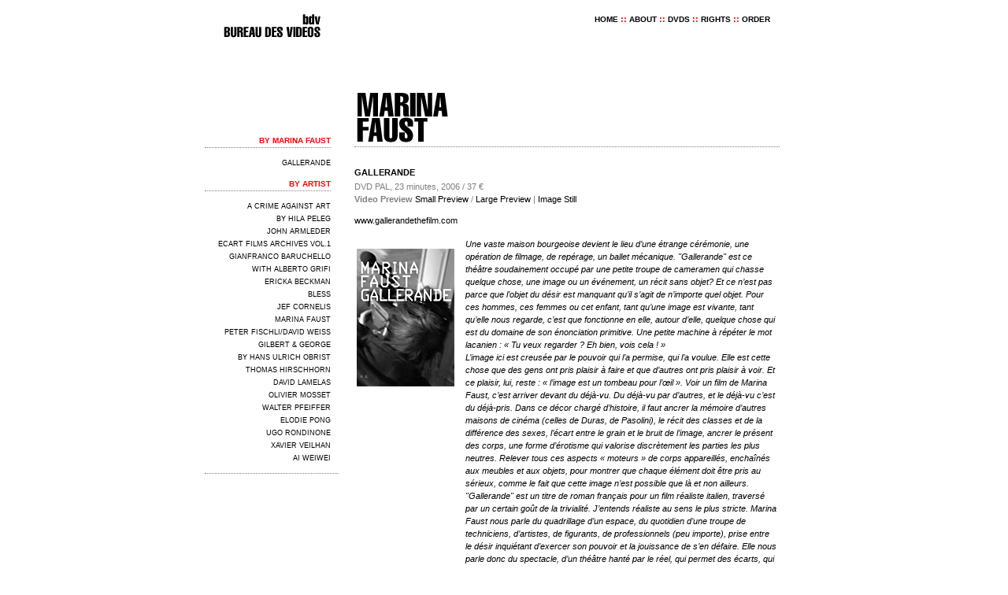

--- FILE ---
content_type: text/html
request_url: http://www.bureaudesvideos.com/bdv/editions/faust/
body_size: 4411
content:
<?xml version="1.0" encoding="utf-8"?>
<!DOCTYPE html PUBLIC "-//W3C//DTD XHTML 1.0 Transitional//EN"
        "http://www.w3.org/TR/xhtml1/DTD/xhtml1-transitional.dtd">
<html xmlns="http://www.w3.org/1999/xhtml" xml:lang="en" lang="en">

<head>
	<meta http-equiv="content-type" content="text/html; charset=utf-8" />
	<meta name="description" content="bdv (Bureau des Videos) est une structure d'edition, de diffusion et de production d'oeuvres d'artistes contemporains en video cree en 1994 par Stephanie Moisdon et Nicolas Trembley." />
	<meta name="keywords" content="moisdon, trembley, moisdon-trembley, bdv, bureaudesvideos, contemporain, contemporary, art, films, ahtila, baldessari, benat, bismuth, bless, closky, fischli, weiss, fischli &amp; weiss, fleury, fremy, gastaldon, wicker, stucki, gilbert &amp; george, obrist, hirschhorn, holler, krystufek, pfeiffer, rist, robakowski, rondinone, ronicke, smith, stoll, pohjola, moph, genesis, sculpture, genesis sculpture, frog magazine, frog mag" />
<title>bdv / Editions by Marina Faust.</title>
<link rel="stylesheet" rev="stylesheet" href="../../style/style_w3c.css" media="screen" />
<script type="text/javascript" src="../../js/lib.js"></script>
<script type="text/javascript" src="../../js/popup.js"></script>
<script type="text/javascript" src="../../js/pop.js"></script>
</head>
<body>
<div id="container">
<a name="top">&nbsp;</a><br />

<!-- BEGIN HEADER -->
<div id="header">
<a href="/index.html">home</a> :: <a href="/bdv/about/">about</a> :: <a href="/bdv/editions/">DVDs</a> :: <a href="/bdv/catalogue/">Rights</a> :: <a href="/bdv/order/">order</a>
</div>


<div id="sidebar">
<h1>By Marina Faust</h1>

<ul>
<li><a href="#e_01">Gallerande</a></li>
</ul>

<!-- BEGIN SIDEBAR: OTHER ARTISTS -->
<h1>By Artist</h1>

<ul>
<li><a href="/bdv/editions/acrimeagainstart/" >A Crime Against Art<br />by Hila Peleg</a></li>
<li><a href="/bdv/editions/ecart/" >John Armleder<br />Ecart Films Archives Vol.1</a></li>
<li><a href="/bdv/editions/baruchello/" >Gianfranco Baruchello<br>
with Alberto Grifi
</a></li>
<li><a href="/bdv/editions/beckman/" >Ericka Beckman</a></li>
<li><a href="/bdv/editions/bless/" >Bless</a></li>
<li><a href="/bdv/editions/cornelis/" >Jef Cornelis</a></li>
<li><a href="/bdv/editions/faust/" >Marina Faust</a></li>
<li><a href="/bdv/editions/fischli_weiss/" >Peter Fischli/David Weiss</a></li>
<li><a href="/bdv/editions/gilbert_george/" >Gilbert &amp; George<br />
by Hans Ulrich Obrist</a></li>
<li><a href="/bdv/editions/hirschhorn_2/" >Thomas Hirschhorn</a></li>
<li><a href="/bdv/editions/lamelas/" >David Lamelas</a></li>
<li><a href="/bdv/editions/mosset/" >Olivier Mosset</a></li>
<li><a href="/bdv/editions/pfeiffer/" >Walter Pfeiffer</a></li>
<li><a href="/bdv/editions/pong/">Elodie Pong </a></li>
<li><a href="/bdv/editions/rondinone/" >Ugo Rondinone</a></li>
<li><a href="/bdv/editions/veilhan/" >Xavier Veilhan</a></li>
<li><a href="/bdv/editions/fairytale/">Ai Weiwei</a></li>
</ul>
</div>



<!-- BEGIN CONTENT -->
<div id="content">

<!-- BEGIN bdv / Editions by... -->
<div class="artist">
<img src="artist.gif" alt="Marina Faust" align="bottom" />
</div>

<div id="entries">

<!-- BEGIN_ENTRY_01 -->
<div class="entry">
<div class="titleblock">

<h2> <span class="header"><a href="#top" name="e_01">Gallerande</a></span><br /></h2>
<p>DVD PAL, 23 minutes, 2006 / 37 &euro;
<br />
<strong>Video Preview&nbsp;</strong><a id="lo_01" target="movie_small" href="/bdv/php/pr_lo.php?m=faust" title="This Preview is suitable for 56K Modems">Small Preview</a> / <a id="hi_01" target="movie_large" href="/bdv/php/pr_hi.php?m=faust" title="This Preview is suitable DSL and Cable Modems">Large Preview</a> | <a id="img_01" target="image" href="/bdv/php/pr_img.php?m=faust">Image Still</a></p>
<p><a href="http://www.gallerandethefilm.com/">www.gallerandethefilm.com</a></p>
</div>

<table class="entrymain" width="100%" ><tr><td valign="top">
<img src="/bdv/images/cvr/faust_gallerande.jpg" alt="video cover" />
</td>
<td>
<div class="eng ">
	<p>Une vaste maison bourgeoise devient le lieu d&rsquo;une &eacute;trange c&eacute;r&eacute;monie, une op&eacute;ration de filmage, de rep&eacute;rage, un ballet m&eacute;canique. "Gallerande" est ce th&eacute;&acirc;tre soudainement occup&eacute; par une petite troupe de cameramen qui chasse quelque chose, une image ou un &eacute;v&eacute;nement, un r&eacute;cit sans objet? Et ce n&rsquo;est pas parce que l&rsquo;objet du d&eacute;sir est manquant qu&rsquo;il s&rsquo;agit de n&rsquo;importe quel objet. Pour ces hommes, ces femmes ou cet enfant, tant qu&rsquo;une image est vivante, tant qu&rsquo;elle nous regarde, c&rsquo;est que fonctionne en elle, autour d&rsquo;elle, quelque chose qui est du domaine de son &eacute;nonciation primitive. Une petite machine &agrave; r&eacute;p&eacute;ter le mot lacanien : &laquo; Tu veux regarder ? Eh bien, vois cela ! &raquo; </p>

	<p>L&rsquo;image ici est creus&eacute;e par le pouvoir qui l&rsquo;a permise, qui l&rsquo;a voulue. Elle est cette chose que des gens ont pris plaisir &agrave; faire et que d&rsquo;autres ont pris plaisir &agrave; voir. Et ce plaisir, lui, reste : &laquo; l&rsquo;image est un tombeau pour l&rsquo;&oelig;il &raquo;. Voir un film de Marina Faust, c&rsquo;est arriver devant du d&eacute;j&agrave;-vu. Du d&eacute;j&agrave;-vu par d&rsquo;autres, et le d&eacute;j&agrave;-vu c&rsquo;est du d&eacute;j&agrave;-pris. Dans ce d&eacute;cor charg&eacute; d&rsquo;histoire, il faut ancrer la m&eacute;moire d&rsquo;autres maisons de cin&eacute;ma (celles de Duras, de Pasolini), le r&eacute;cit des classes et de la diff&eacute;rence des sexes, l&rsquo;&eacute;cart entre le grain et le bruit de l&rsquo;image, ancrer le pr&eacute;sent des corps, une forme d&rsquo;&eacute;rotisme qui valorise discr&egrave;tement les parties les plus neutres. Relever tous ces aspects &laquo; moteurs &raquo; de corps appareill&eacute;s, encha&icirc;n&eacute;s aux meubles et aux objets, pour montrer que chaque &eacute;l&eacute;ment doit &ecirc;tre pris au s&eacute;rieux, comme le fait que cette image n&rsquo;est possible que l&agrave; et non ailleurs. </p>
	<p>"Gallerande" est un titre de roman fran&ccedil;ais pour un film r&eacute;aliste italien, travers&eacute; par un certain go&ucirc;t de la trivialit&eacute;. J&rsquo;entends r&eacute;aliste au sens le plus stricte. Marina Faust nous parle du quadrillage d&rsquo;un espace, du quotidien d&rsquo;une troupe de techniciens, d&rsquo;artistes, de figurants, de professionnels (peu importe), prise entre le d&eacute;sir inqui&eacute;tant d&rsquo;exercer son pouvoir et la jouissance de s&rsquo;en d&eacute;faire. Elle nous parle donc du spectacle, d&rsquo;un th&eacute;&acirc;tre hant&eacute; par le r&eacute;el, qui permet des &eacute;carts, qui pense le temps comme une richesse infinie, qui n&rsquo;est ni la vie ni son contraire, qui est comme la vie, qui se noue &agrave; elle, &agrave; plat, qui ne la transfigure pas, qui la continue. Qui continue aussi une certaine histoire de la modernit&eacute;, o&ugrave; les films &eacute;taient toujours plus ou moins des documentaires sur l&rsquo;&eacute;tat du mat&eacute;riau &agrave; filmer. </p>
</div>
<hr />
<p>A spacious bourgeois house becomes the scene of a strange ceremony, a filming and locating operation, a mechanical ballet. "Gallerande" is this setting, suddenly seized by a small group of cameramen chasing something: an image, an event, or perhaps a narrative without an object… Just because the object of one&#8217;s desire is missing doesn&#8217;t mean any object will do. For these men, these women or this child, as long as an image is alive, as long as it is looking at us, something in or around it is functioning which echoes the image&#8217;s original enunciation. A little device repeating the Lacanian phrase: &#8220;You want to have a look? Well, look at that!&#8221; </p>

<p>Here the image is probed by the power which allowed it to be, which wanted it to be. The image is this thing which some people enjoyed making and others enjoyed seeing. And the pleasure itself remains: &#8220;the image is the eye&#8217;s tomb.&#8221; To watch a Marina Faust film is to face something that&#8217;s been seen before, seen by others before &#8212; and what&#8217;s already been seen has already been caught. Within this history-steeped décor, one must establish the memory of other film houses (Duras&#8217;s houses, Pasolini&#8217;s), the narrative of class and of the difference between the sexes, the gap between the grain and the sound of the picture; one must establish the present of bodies, a kind of eroticism which discreetly emphasizes the most neutral parts. One must note all the &#8220;moving&#8221; aspects of rigged bodies, bodies tied to objects and furniture, in order to show that each and every element needs to be taken seriously, like the fact that such an image is possible here and nowhere else. </p>
<p>"Gallerande" is a French novel title for a realist Italian film, infused with a certain taste for the trivial. I use realist in the strictest sense. Marina Faust tells us about covering a space, about the everyday experience of a band of technicians, artists, extras, professionals (it doesn&#8217;t matter), caught between the troubling desire to wield one&#8217;s power and the pleasure that comes from shedding it. And so she tells us about spectacle, about a reality-haunted theatre which allows distance, which conceives of time as an immeasurable treasure, which is neither life nor its opposite, which is just like life, which binds itself down to life, not transfiguring but continuing it. Continuing also a certain history of modernity, where movies were always more or less documentaries about the state of the material to be filmed. </p>
<p>&nbsp;</p>
</td></tr>
</table>
</div>
<!-- END ENTRY -->

<!-- BEGIN FOOTER -->
<div class="footer">
<!-- <p align="center"> All content of this website is &copy; 2004 -2005, Bureau des Videos and the artists.<br />No part can be reproduced without the consent of the publisher.  -->
<p align="center">&nbsp;
</p>
<br />
</div>

</div>
</div>
<br /><br />
</div>
<script src="http://www.google-analytics.com/urchin.js" type="text/javascript">
</script>
<script type="text/javascript">
_uacct = "UA-121267-2";
urchinTracker();
</script>

</body>
</html>


--- FILE ---
content_type: text/css
request_url: http://www.bureaudesvideos.com/bdv/style/style_w3c.css
body_size: 1459
content:
body
{
	font-family: Arial, Helvetica, Sans-Serif;
	font-size: 11px;
	line-height: 16px;
	display: block;
	margin: auto;
}

span.roman {
	font-style: normal !important;
}

a:link
{
	color: black;
	text-decoration: none;
}

a:visited
{
	color: black;
	text-decoration: none;
}

a:active
{
	color: black;
	text-decoration: none;
}

a:hover
{
	color: red;
	text-decoration: none;
}

#container
{
	width: 760px;
	margin: auto;
	background-color: white;
}

#containerpop
{
	width: 360px;
	margin: auto;
	background-color: white;
}

#header
{
	display: block;
	height: 100px;
	text-transform: inherit;
	color: red;
	font-weight: bold;
	background-color: white;
	text-align: right;
	width: 718px;
	text-transform: uppercase;
	top: 0px;
	background-image: url(/bdv/images/ok_bdv_small_nw.gif);
	background-repeat: no-repeat;
}

#headerpop
{
	display: block;
	height: 50px;
	text-transform: inherit;
	color: red;
	font-weight: bold;
	background-color: white;
	text-align: right;
	width: 350px;
}


#header a[href]
{
	color: black;
	
	text-decoration: none;
	font-weight: bold;
	font-size: 10px;
}

#header a[href]:hover { color: red; }

#sidebar
{
	width: 160px;
	display: block;
	float: left;
	text-align: right;
	margin: 48px 20px 0 0;
	padding: 0 10px 0 0;
	border-bottom: gray;
	border-width: 0 0 1px 0;
	border-style: none none dotted none;
}

#sidebar_empty
{
	width: 150px;
	display: block;
	float: left;
	text-align: right;
	margin: 48px 20px 0 0;
	padding: 0 10px 0 0;
}

#sidebar li
{
	font-size: 9px;
	text-transform: uppercase;
	list-style-type: none;
	list-style-position: inside;
	margin: 0 0 0 -30px;
}

#sidebar a[href]
{
	color: black;
	text-transform: inherit;
	text-decoration: none;
}

#sidebar a[href]:hover { color: red; }

#sidebar h1
{
	color: red;
	font-size: 10px;
	text-transform: uppercase;
	font-weight: bold;
	border-bottom: gray;
	border-width: 0 0 1px 0;
	border-style: none none dotted none;
}

.artist
{
	border-bottom: gray;
	border-width: 0 0 1px 0;
	border-style: none none dotted none;
	text-transform: uppercase;
	font-size: 10px;
	height: 70px;
	text-align: left;
	/* vertical-align: 60px; */
}

#content
{
	width: 540px;
	display: block;
	float: left;
	text-align: justify;
	text-transform: inherit;
}

#contentpop
{
	width: 340px;
	display: block;
	text-align: justify;
	text-transform: inherit;
	padding: 0 5px 0 5px;
}

#contentpop ul {
	margin-top: 0;
	margin-bottom: 0;
}

#contentpop .post {
	padding-top: 11px;
	padding-bottom: 15px;
	border-bottom: 1px dotted silver;
}

#content h1, #contentpop h1
{
	font-size: 36px;
	line-height: 30px;
	font-weight: bold;
	margin: 0 0 10px 0;
	padding: 0 0 10px 0;
	border-bottom: black;
	border-width: 0 0 1px 0;
	border-style: none none dotted none;
	text-transform: uppercase;
}

.titleblock { margin: 10px 0 0 0; }

.titleblock h2
{
	margin: 0 0 -15px 0;
	text-align: left;
}

.titleblock p { color: gray; }

#content h2, #contentpop h2
{
	font-size: 11px;
	line-height: 14px;
	font-weight: bold;
	text-transform: uppercase;
	color: red;
	margin: 0 0 -8px 0;
}

#contentpop h2
{
	font-size: 11px;
	line-height: 14px;
	font-weight: bold;
	text-transform: uppercase;
	color: red;
	margin: 0 0 -8px 0;
}

#contentpop li
{
	font-size: 11px;
	margin-left:-20px;
	list-style: none;
	padding: 0;
	margin: 0;
}


#content h3
{
	font-size: 11px;
	line-height: 14px;
	font-weight: bold;
	text-transform: uppercase;
	color: black;
	margin: 0 0 -10px 0;
}

#content a[href]
{
	color: black;
	text-transform: inherit;
	text-decoration: none;
}

#content a[href]:hover { color: red; }

.entry .backup a
{
	display: block;
	text-align: right;
	text-transform: uppercase;
}

.entry h1
{
	color: red;
	font-weight: bold;
	text-transform: uppercase;
	border-width: 0;
	border-style: none;
	font-size: 20px;
}

.entry h2
{
	color: red;
	font-weight: bold;
	text-transform: uppercase;
	font-size: 11px;
	padding: 15px 0 0px 0;
	margin-bottom:0px;

}

.entrymain table img a:hover
{
	border-color: red;
	border-width: 1px;
	border-style: solid;
}

.entrymain td img { padding: 14px 10px 0 0; }

.entrymain .eng p { font-style: italic; }

.entrymain
{
	position: relative;
	clear: right;
	display: block;
	padding: 0 0 15px 0;
	text-align: left;
	text-transform: inherit;
}

.entrymain ul { margin: 5px; }

.entrymain li
{
	
	color: #666;
	list-style-type: disc;
	list-style-position: inside;
	/* margin: 0 0 0 -10px; 

	border-bottom: silver;
	border-width: 0 0 1px 0;
	border-style: none none dotted none; */
}

.entryinfo
{
	margin: 10px;
	border-color: black;
	border-width: 1px;
	border-style: dotted;
	display: block;
	position: absolute;
}

entryinfoleft
{
	float: left;
	position: absolute;
}

entryinforight
{
	float: left;
	position: absolute;
}

.menu_current_bg
{
	color: red;
	font-size: 7pt;
	font-family: Arial, Helvetica, Geneva, Arial, SunSans-Regular, sans-serif;
	font-weight: bold;
	line-height: 15px;
	text-decoration: none;
	text-align: left;
	text-transform: uppercase;
	border-bottom: silver;
	border-width: 0 0 1px 0;
	border-style: none none dotted none;
}

td.menu_current_bg > input {
border-bottom: white;	
}

.footer
{
	border-top: silver;
	border-width: 1px 0 0 0;
	border-style: dotted none none none;
}

.legaltext
{
	color: #666666;
	font-size: 7pt;
	font-family: Arial, Helvetica, sans-serif;
	font-weight: normal;
	line-height: 15px;
	text-decoration: none;
}

.legaltext a[href]
{
	color: black;
	text-decoration: none;
}

.legaltext a:hover
{
	color: red;
	text-decoration: none;
}

.footer p { font-size: 10px; }

.menu_current
{
	color: red;
	font-size: 7pt;
	font-family: Arial, Helvetica, Geneva, Arial, SunSans-Regular, sans-serif;
	font-weight: bold;
	line-height: 15px;
	text-decoration: none;
	text-align: left;
	text-transform: uppercase;
}

.entrymain p { margin: 0; }
.movie { border: solid 1px silver; }

td.mainmenu {
	color: #000000;
	font-size: 7pt;
	font-family: Arial, Helvetica, Geneva, Arial, SunSans-Regular, sans-serif;
	font-weight: bold;
	line-height: 15px;
	text-align: left;
	text-transform: uppercase;
	text-decoration: none;
	text-indent: 5pt;
	border-bottom-width: 1px;
	border-bottom-style: dotted;
	border-bottom-color: silver;
}

td.mainmenutop
{
	color: #000000;
	font-size: 7pt;
	font-family: Arial, Helvetica, Geneva, Arial, SunSans-Regular, sans-serif;
	font-weight: bold;
	line-height: 15px;
	text-align: left;
	text-transform: uppercase;
	text-decoration: none;
	text-indent: 5pt;
	border-top-width: 1px;
	border-top-style: dotted;
	border-top-color: silver;
	border-bottom-width: 1px;
	border-bottom-style: dotted;
	border-bottom-color: silver;
}

#home
{
	margin: auto;
	width: 900px;

}

#home .thmb { border-right: 1px dotted gray; }

a img { border: none;}
a:hover img { border: none;}


#home .hmimg
{
	border-top-width: 1px;
	border-top-style: dotted;
	border-top-color: #000000;
	border-bottom-width: 1px;
	border-bottom-style: dotted;
	border-bottom-color: #000000;
}

#archives {
	
}

#archives h2 {
	display: block;
		margin-top: 5px;
	margin-bottom: 2px;
}

.soon
{
	text-align: center;
	font-weight: bold;
	text-transform: uppercase;
	color: red;
	padding-top: 10px;
	border-color: silver;
	border-width: 1px 0 0 0;
	border-style: dotted;
}

--- FILE ---
content_type: application/javascript
request_url: http://www.bureaudesvideos.com/bdv/js/popup.js
body_size: 543
content:
// the functions in this file require the supplementary library lib.js
// These defaults should be changed the way it best fits your site

var _POPUP_FEATURES = '';

function raw_popup(url, target, features) {
    // pops up a window containing url optionally named target, optionally having features
    if (isUndefined(features)) features = _POPUP_FEATURES;
    if (isUndefined(target  )) target   = '_blank';
    var theWindow = window.open(url, target, features);
    theWindow.focus();
    return theWindow;
}

function link_popup(src, features) {
    // to be used in an html event handler as in: <a href="..." onclick="link_popup(this,...)" ...
    // pops up a window grabbing the url from the event source's href
    return raw_popup(src.getAttribute('href'), src.getAttribute('target') || '_blank', features);
}

function event_popup(e) {
    // to be passed as an event listener
    // pops up a window grabbing the url from the event source's href
    link_popup(e.currentTarget);
    e.preventDefault();
}

function event_popup_features(features) {
    // generates an event listener similar to event_popup, but allowing window features
    return function(e) { link_popup(e.currentTarget, features); e.preventDefault() }
}



--- FILE ---
content_type: application/javascript
request_url: http://www.bureaudesvideos.com/bdv/js/lib.js
body_size: 2398
content:
// $
// This file contains only functions necessary for the article features
// The full library code and enhanced versions of the functions present
// here can be found at http://v2studio.com/k/code/lib/
// 
// 
// ARRAY EXTENSIONS
// 
// push(item [,...,item])
//     Mimics standard push for IE5, which doesn't implement it.
// 
// 
// find(value [, start])
//     searches array for value starting at start (if start is not provided,
//     searches from the beginning). returns value index if found, otherwise
//     returns -1;
// 
// 
// has(value)
//     returns true if value is found in array, otherwise false;
// 
// 
// FUNCTIONAL
// 
// map(list, func)
//     traverses list, applying func to list, returning an array of values returned
//     by func
// 
//     if func is not provided, the array item is returned itself. this is an easy
//     way to transform fake arrays (e.g. the arguments object of a function or
//     nodeList objects) into real javascript arrays.
// 
//     map also provides a safe way for traversing only an array's indexed items,
//     ignoring its other properties. (as opposed to how for-in works)
// 
//     this is a simplified version of python's map. parameter order is different,
//     only a single list (array) is accepted, and the parameters passed to func
//     are different:
//     func takes the current item, then, optionally, the current index and a
//     reference to the list (so that func can modify list)
// 
// 
// filter(list, func)
//     returns an array of values in list for which func is true
// 
//     if func is not specified the values are evaluated themselves, that is,
//     filter will return an array of the values in list which evaluate to true
// 
//     this is a similar to python's filter, but parameter order is inverted
// 
// 
// DOM
// 
// getElem(elem)
//     returns an element in document. elem can be the id of such element or the
//     element itself (in which case the function does nothing, merely returning
//     it)
// 
//     this function is useful to enable other functions to take either an    element
//     directly or an element id as parameter.
// 
//     if elem is string and there's no element with such id, it throws an error.
//     if elem is an object but not an Element, it's returned anyway
// 
// 
// hasClass(elem, className)
//     Checks the class list of element elem or element of id elem for className,
//     if found, returns true, otherwise false.
// 
//     The tested element can have multiple space-separated classes. className must
//     be a single class (i.e. can't be a list).
// 
// 
// getElementsByClass(className [, tagName [, parentNode]])
//     Returns elements having class className, optionally being a tag tagName
//     (otherwise any tag), optionally being a descendant of parentNode (otherwise
//     the whole document is searched)
// 
// 
// DOM EVENTS
// 
// listen(event,elem,func)
//     x-browser function to add event listeners
// 
//     listens for event on elem with func
//     event is string denoting the event name without the on- prefix. e.g. 'click'
//     elem is either the element object or the element's id
//     func is the function to call when the event is triggered
// 
//     in IE, func is wrapped and this wrapper passes in a W3CDOM_Event (a faux
//     simplified Event object)
// 
// 
// mlisten(event, elem_list, func)
//     same as listen but takes an element list (a NodeList, Array, etc) instead of
//     an element.
// 
// 
// W3CDOM_Event(currentTarget)
//     is a faux Event constructor. it should be passed in IE when a function
//     expects a real Event object. For now it only implements the currentTarget
//     property and the preventDefault method.
// 
//     The currentTarget value must be passed as a paremeter at the moment    of
//     construction.
// 
// 
// MISC CLEANING-AFTER-MICROSOFT STUFF
// 
// isUndefined(v)
//     returns true if [v] is not defined, false otherwise
// 
//     IE 5.0 does not support the undefined keyword, so we cannot do a direct
//     comparison such as v===undefined.
// $


// ARRAY EXTENSIONS

if (!Array.prototype.push) Array.prototype.push = function() {
    for (var i=0; i<arguments.length; i++) this[this.length] = arguments[i];
    return this.length;
}

Array.prototype.find = function(value, start) {
    start = start || 0;
    for (var i=start; i<this.length; i++)
        if (this[i]==value)
            return i;
    return -1;
}

Array.prototype.has = function(value) {
    return this.find(value)!==-1;
}

// FUNCTIONAL

function map(list, func) {
    var result = [];
    func = func || function(v) {return v};
    for (var i=0; i < list.length; i++) result.push(func(list[i], i, list));
    return result;
}

function filter(list, func) {
    var result = [];
    func = func || function(v) {return v};
    map(list, function(v) { if (func(v)) result.push(v) } );
    return result;
}


// DOM

function getElem(elem) {
    if (document.getElementById) {
        if (typeof elem == "string") {
            elem = document.getElementById(elem);
            if (elem===null) throw 'cannot get element: element does not exist';
        } else if (typeof elem != "object") {
            throw 'cannot get element: invalid datatype';
        }
    } else throw 'cannot get element: unsupported DOM';
    return elem;
}

function hasClass(elem, className) {
    return getElem(elem).className.split(' ').has(className);
}

function getElementsByClass(className, tagName, parentNode) {
    parentNode = !isUndefined(parentNode)? getElem(parentNode) : document;
    if (isUndefined(tagName)) tagName = '*';
    return filter(parentNode.getElementsByTagName(tagName),
        function(elem) { return hasClass(elem, className) });
}


// DOM EVENTS

function listen(event, elem, func) {
    elem = getElem(elem);
    if (elem.addEventListener)  // W3C DOM
        elem.addEventListener(event,func,false);
    else if (elem.attachEvent)  // IE DOM
        elem.attachEvent('on'+event, function(){ func(new W3CDOM_Event(elem)) } );
        // for IE we use a wrapper function that passes in a simplified faux Event object.
    else throw 'cannot add event listener';
}

function mlisten(event, elem_list, func) {
    map(elem_list, function(elem) { listen(event, elem, func) } );
}

function W3CDOM_Event(currentTarget) {
    this.currentTarget  = currentTarget;
    this.preventDefault = function() { window.event.returnValue = false }
    return this;
}


// MISC CLEANING-AFTER-MICROSOFT STUFF

function isUndefined(v) {
    var undef;
    return v===undef;
}



--- FILE ---
content_type: application/javascript
request_url: http://www.bureaudesvideos.com/bdv/js/pop.js
body_size: 392
content:
// redefining default features
var _POPUP_FEATURES = 'location=0,statusbar=0,menubar=0,width=190,height=140';

// function event_popup(e) {
//  link_popup(e.currentTarget);
//   e.preventDefault();
// }

listen('load', window, function() {

listen('click', 'popme' , event_popup_features('scrollbars=yes,location=0,statusbar=0,menubar=0,width=440,height=600') );

listen('click', 'lo_01' , event_popup_features('location=0,statusbar=0,menubar=0,width=350,height=250') );
listen('click', 'hi_01'  , event_popup_features('location=0,statusbar=0,menubar=0,width=450,height=310') );
listen('click', 'img_01' , event_popup_features('location=0,statusbar=0,menubar=0,width=700,height=510') );

listen('click', 'lo_02' , event_popup_features('location=0,statusbar=0,menubar=0,width=350,height=250') );
listen('click','hi_02'  , event_popup_features('location=0,statusbar=0,menubar=0,width=450,height=310') );
listen('click','img_02' , event_popup_features('location=0,statusbar=0,menubar=0,width=700,height=510') );

listen('click', 'lo_03' , event_popup_features('location=0,statusbar=0,menubar=0,width=350,height=250') );
listen('click','hi_03'  , event_popup_features('location=0,statusbar=0,menubar=0,width=450,height=310') );
listen('click','img_03' , event_popup_features('location=0,statusbar=0,menubar=0,width=700,height=510') );

listen('click', 'lo_04' , event_popup_features('location=0,statusbar=0,menubar=0,width=350,height=250') );
listen('click','hi_04'  , event_popup_features('location=0,statusbar=0,menubar=0,width=450,height=310') );
listen('click','img_04' , event_popup_features('location=0,statusbar=0,menubar=0,width=700,height=510') );

listen('click', 'lo_05' , event_popup_features('location=0,statusbar=0,menubar=0,width=350,height=250') );
listen('click','hi_05'  , event_popup_features('location=0,statusbar=0,menubar=0,width=450,height=310') );
listen('click','img_05' , event_popup_features('location=0,statusbar=0,menubar=0,width=700,height=510') );

listen('click', 'lo_06' , event_popup_features('location=0,statusbar=0,menubar=0,width=350,height=250') );
listen('click','hi_06'  , event_popup_features('location=0,statusbar=0,menubar=0,width=450,height=310') );
listen('click','img_06' , event_popup_features('location=0,statusbar=0,menubar=0,width=700,height=510') );

listen('click', 'lo_07' , event_popup_features('location=0,statusbar=0,menubar=0,width=350,height=250') );
listen('click','hi_07'  , event_popup_features('location=0,statusbar=0,menubar=0,width=450,height=310') );
listen('click','img_07' , event_popup_features('location=0,statusbar=0,menubar=0,width=700,height=510') );

listen('click', 'lo_08' , event_popup_features('location=0,statusbar=0,menubar=0,width=350,height=250') );
listen('click','hi_08'  , event_popup_features('location=0,statusbar=0,menubar=0,width=450,height=310') );
listen('click','img_08' , event_popup_features('location=0,statusbar=0,menubar=0,width=700,height=510') );

listen('click', 'lo_09' , event_popup_features('location=0,statusbar=0,menubar=0,width=350,height=250') );
listen('click','hi_09'  , event_popup_features('location=0,statusbar=0,menubar=0,width=450,height=310') );
listen('click','img_09' , event_popup_features('location=0,statusbar=0,menubar=0,width=700,height=510') );


});
